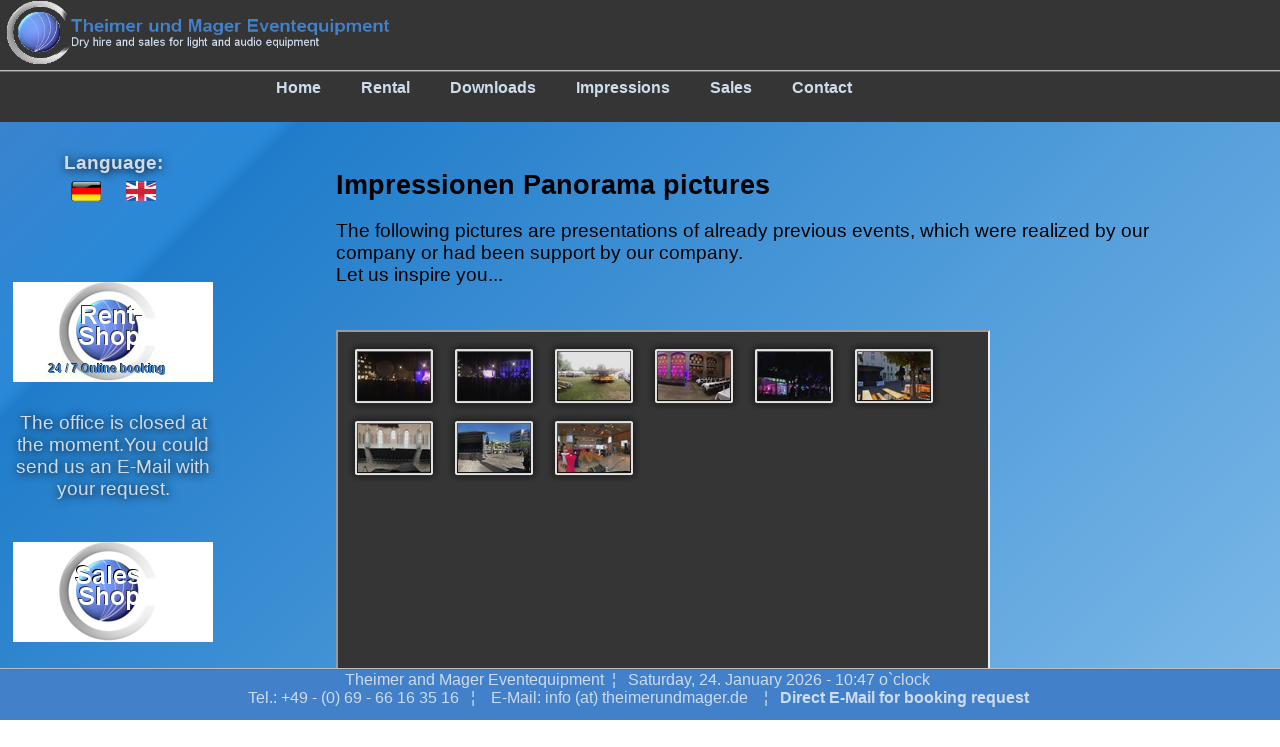

--- FILE ---
content_type: text/html; charset=utf-8
request_url: https://www.frankfurt-rental.com/index-en.php?id=IMPRESSIONENPANORAMAAUFNAHMEN
body_size: 3889
content:
<!DOCTYPE HTML PUBLIC "-//W3C//DTD HTML 4.01//EN" "http://www.w3.org/TR/html4/strict.dtd">
﻿<html>
	<head>
		<meta name="msvalidate.01"						content="BBD04C8810183F22FD9C9876AADF5060" /> 
		<meta http-equiv="content-type"                 content="text/html; charset=UTF-8" />
		<meta http-equiv="Content-Style-Type" 			content="text/css">
		<meta http-equiv="cache-control" 				content="no-cache">
		<meta http-equiv="pragma" 						content="no-cache">
		<meta http-equiv="content-language" 			content="en-EN">
		<meta http-equiv="expires" 						content="0">
		<meta http-equiv="imagetoolbar" 				content="false">
			
		<title></title>
		
		<meta name="author" 							content="Theimer und Mager Veranstaltungstechnik / Thomas Theimer und Patrick Mager GbR - Frankfurt am Main">
		<meta name="publisher" 							content="Theimer und Mager Veranstaltungstechnik / Thomas Theimer und Patrick Mager GbR - Frankfurt am Main">
		<meta name="copyright" 							content="Theimer und Mager Veranstaltungstechnik / Thomas Theimer und Patrick Mager GbR - Frankfurt am Main">
		<meta name="description" 						content="">
		<meta name="keywords" 							content="">
		<meta name="page-topic" 						content="sound,light,technology,Karaoke,shop,rental,dry hire,karaoke,Fotobox">
		<meta name="page-type" 							content="Information">
		<meta name="audience" 							content="alle">
		<meta name="robots" 							content="index follow">
		<meta name="Language" 							content="Englisch">
		<meta name="Revisit-After" 						content="2 days">
		<meta name="viewport" 							content="min-width: 1000px;">
        
        <meta name="google-site-verification" content="0WMYlfIndPc9j4ZNqe4kc0aS_hTBYD5rMfiQLRUV82Y" />
        <meta name="google-site-verification" content="ynQ0pzwbifYYRI6YeU2cI8o4XpMnegZgQimpzITX75E" />
        <meta name="google-site-verification" content="C_ODONiaIPrsLgkgQiJUL1Dp-d4PSl7ccIWGoJXYvwI" />
        <meta name="google-site-verification" content="kHXxnMKDBWP7w6JMGPwZO5BsOjNuRwmSfZDO-zBhsEA" />
        <meta name="google-site-verification" content="JaDVjUg657Rkvrwn94a4iGK4s_Z6LG4Nk6A7MOkQMoY" />
            
		<link rel="stylesheet" type="text/css" href="Plugins/style.css" media="screen" />
        <link rel="stylesheet" type="text/css" href="Plugins/style_handheld.css" media="screen and (min-width: 320px) and (max-width: 1000px)" />
        
        <link rel="apple-touch-icon" 					href="bilder/Icons/icon-fav.png" /> 		
		<link rel="apple-touch-startup-image" 			href="bilder/Icons/icon-fav.ico" /> 
        
        <script src="JSCop/copylink.js"></script><script>CopyLink.addEvent(window, 'load', function () {	new CopyLink({		container : document.getElementById('article'),		handler : function () {			return 'Quelle: www.theimerundmager.de';		}	});});</script>
		<script src="https://ajax.googleapis.com/ajax/libs/jquery/1.9.1/jquery.min.js"></script>
			</head>
    
	<body>
    <div Id="article">
		<div class="frame_head">
			<div class="frame_content_top">
				<Font class="h1">         <img src="bilder/Icons/Theimer_und_Mager_Veranstaltungstechnik-logo_EN.png" width="450" height="65" border=0 name="Logo" alt="Theimer und Mager Eventequipment Logo"></a>      </Font>
			</div>
			
            <div class="frame_menu_top">
				<Font class="h1menu">   
<nav>
  <ul class="Navigation">
 

		<li class = "cat1">
			<a href="#"><b>Home</b></a>
				<ul>
					<li><a href="index-en.php?id=HOME">Startsite</a></li>
					<li><a href="index.php?id=HOME"><img src="bilder/Icons/DE.jpg" width="15" height="10"> Website in german</a></li>
					<li><a href="index-en.php?id=NEWS_INHALT">News complete</a></li>
				</ul>
		</li>


		<li class = "cat2">
			<a href="#"><b>Rental</b></a>
				<ul>
                    <li><a href="/shop/index.php?language=en" target="_blank"><strong>Rentshop</strong></a></li>
					<li><a href="index-en.php?id=KATALOG">rental price list</a></li>
					<li><a href="index-en.php?id=BUCHEN">E-MAIL request - nonbinding & free of charge</a></li>
					<li><a href="/shop/index.php?id=ToBe&style=Tabelle&language=en" target="_blank">audio rental consultant</a></li>
                    <li><a href="index-en.php?id=LIVESTREAM">Livestreaming</a></li>
                    <li><a href="index-en.php?id=DJundBandVermittlung">DJ`s and Bands</a></li>
                    <li><a href="index-en.php?id=FOTOBOX">Photobox rental</a></li>
					<li><a href="index-en.php?id=HOCHZEITEN">weddings</a></li>
					<li><a href="index-en.php?id=MESSE">exhibition / Trade fair</a></li>
                    <li><a href="index-en.php?id=KONFERENZTECHNIK">conferences</a></li>
                    <li><a href="index-en.php?id=ANGEBOTE">special offers</a></li>
				</ul>
		</li>


		<li class = "cat3">
			<a href="#"><b>Downloads</b></a>
				<ul>
					<li><a href="index-en.php?id=AUFBAUANLEITUNGEN">build up manuals</a></li>
					<li><a href="index-en.php?id=BETRIEBSANLEITUNGEN">equipment manuals</a></li>
                    <li><a href="index-en.php?id=IMPRESSIONENVIDEOASTERA">Astera video manuals</a></li>
					<li><a href="index-en.php?id=INFORMATIONEN">laser & audio software</a></li>
				</ul>
		</li>

		
		<li class = "cat4">
			<a href="#"><b>Impressions</b></a>
				<ul>
					<li><a href="index-en.php?id=IMPRESSIONENHOCHZEITEN">Weddings</a></li>
					<li><a href="index-en.php?id=IMPRESSIONENMESSEN">Trade / Fair</a></li>
					<li><a href="index-en.php?id=IMPRESSIONENTRAVERSENCAD">Trussing CAD</a></li>
					<li><a href="index-en.php?id=IMPRESSIONENPUBLICVIEWING">Public Viewing</a></li>
					<li><a href="index-en.php?id=IMPRESSIONENFIRMENVERANSTALTUNGEN">Company events</a></li>
					<li><a href="index-en.php?id=IMPRESSIONENPARTYS">Public partys</a></li>
					<li><a href="index-en.php?id=IMPRESSIONENPRIVATEPARTYS">Birthdays</a></li>
                    <li><a href="index-en.php?id=IMPRESSIONENPANORAMAAUFNAHMEN">Panorama pictures</a></li>
                    <li><a href="index-en.php?id=IMPRESSIONENVIDEO">Videos</a></li>
				</ul>
		</li>

		
		<li class = "cat5">
			<a href="#"><b>Sales</b></a>
				<ul>
                    <li><a href="/verkauf/index.php" target="_blank"><strong>Salesshop</strong></a></li>
					<li><a href="https://www.ebay-kleinanzeigen.de/s-bestandsliste.html?userId=13410763" target="_blank">2nd hand equipment</a></li>
					<li><a href="index-en.php?id=HK_Audio">HK Audio rental partner</a></li>
					<li><a href="index-en.php?id=RCF">RCF</a></li>
				</ul>
		</li>



		<li class = "cat6">
			<a href="#"><b>Contact</b></a>
				<ul>
					<li><a href="index-en.php?id=BUCHEN">E-MAIL request - nonbinding & free of charge</a></li>
					<li><a href="index-en.php?id=ZEITEN">opening times</a></li>
					<li><a href="index-en.php?id=AGBS">terms of conditions</a></li>
					<li><a href="index-en.php?id=ANFAHRT">avenue</a></li>
					<li><a href="index-en.php?id=Jobs">available Jobs</a></li>
					<li><a href="index-en.php?id=KONTAKT">company details</a></li>
				</ul>
		</li>

	</ul>
</nav>      </Font>
			</div>
            
            <div class="frame_mid">
                <div class="frame_menu_left">
                    <Font class="h1">       								<div id="Cat">
								<b>Language:</b><br>
								<a href="index.php"><img src="bilder/Icons/DE2.png"  width="30" height="20" align="middle" border=0 name="deutsch" alt="Theimer und Mager Veranstaltungstechnik Deutsch"></a>
								&nbsp;&nbsp;&nbsp;
								<a href="index-en.php"><img src="bilder/Icons/EN2.png" width="30" height="20" align="middle" border=0 name="englisch" alt="Theimer und Mager Veranstaltungstechnik Englisch"></a>
								</div>
								
                                <div id="Cat">
								<a href="http://www.theimerundmager.de/shop/index.php?language=en" target="_blank"><img src="bilder/Icons/MS_Logo_EN.jpg"  width="200" height="100" align="middle" border=0 name="english" alt="Theimer und Mager Veranstaltungstechnik Rentshop"></a>								</div>
                                
								<div id="Cat">
								The office is closed at<br>the moment.You could<br>send us an E-Mail with<br>your request.								</div>
								
                                <div id="Cat">
								<a href="http://www.theimerundmager.de/verkauf/index.php" target="_blank"><img src="bilder/Icons/VKS_Logo_EN.jpg" width="200" height="100" align="middle" border=0 name="deutsch" alt="Theimer und Mager Veranstaltungstechnik Salesshop"></a>								</div>  
                                
                                <div id="Cat">
                                <img src="bilder/Icons/ALLC_HP_en.jpg" width="200" height="100" align="center" border=0 name="Rechargeable battery lights from Ape Labs Light Can rental in Frankfurt" alt="Rechargeable battery lights from Ape Labs Light Can rental in Frankfurt">  
                                </div>                                
                                
                                <div id="Cat">
                                <img src="bilder/Icons/ALM_HP_en.jpg" width="200" height="100" align="center" border=0 name="Rechargeable battery lights from Ape Labs Maxi rental in Frankfurt" alt="Rechargeable battery lights from Ape Labs Maxi rental in Frankfurt">  
                                </div>   
                                
								<div id="Cat">
								<a href="index-en.php?id=TONTECHNIK"><img src="bilder/Icons/Tontechnik-en.png" width="200" height="100" align="center" border=0 name="Audioequipment" alt="audio equipment rental in Frankfurt am Main"></a>	
								</div>

								<div id="Cat">
								<a href="index-en.php?id=LICHTTECHNIK"><img src="bilder/Icons/Lichttechnik-en.png" width="200" height="100" align="center" border=0 name="Lightequipment" alt="light equipment rental in Frankfurt am Main"></a>	
								</div>

								<div id="Cat">
								<a href="index-en.php?id=AVMEDIA"><img src="bilder/Icons/AVundMedientechnik-en.png" width="200" height="100" align="center" border=0 name="AVandMediatechnics" alt="Projectors and Displays rental in Frankfurt am Main"></a>
								</div>

								<div id="Cat">
								<a href="index-en.php?id=TRAVERSENUNDRIGGING"><img src="bilder/Icons/TraversenundRigging-en.png" width="200" height="100" align="center" border=0 name="Truss and Rigging" alt="Trussing and Rigging rental in Frankfurt am Main"></a>
								</div>

								<div id="Cat">
								<a href="index-en.php?id=Promotion-PublicRelations-Eventagenturen-CorporateIdentity"><img src="bilder/Icons/Promotion-PublicRelations-Eventagenturen-CorporateIdentity-en.png" width="200" height="100" align="center" border=0 name="Promotion-PublicRelations-Eventagencys-CorporateIdentity" alt="Promotion-PublicRelations-Eventagencys-CorporateIdentity in Frankfurt am Main"></a>
								</div>
								
                                <div id="Cat">
                                <A HREF="https://www.frankfurt-rental.com/shop/index.php?id=Mietartikel_Anzeige&style=Tabelle&ugid=98&language=en" target="_blank"> <img src="bilder/Icons/PhotoBox_Cat_EN.png" width="200" height="100" align="center" border=0 name="rent a PhotoBox in Frankfurt" alt="rent a PhotoBox in Frankfurt"> </A>
                                </div> 

								<div id="Cat">
								<a href="index-en.php?id=DJundBandVermittlung"><img src="bilder/Icons/BandoderDJgesucht_EN.png" width="200" height="100" align="center" border=0 name="DJ and Band environment" alt="DJ and Band environment in Frankfurt am Main"></a>
								</div>                               
                                
                                <div id="Cat">
                                <A HREF="pdf/verleihkatalogeundagbs/Astera AX3 rental in Frankfurt am Main.pdf" target="_blank"> <img src="bilder/Icons/Astera_Logo.png" width="200" height="100" align="center" border=0 name="Astera rental" alt="Astera rental"> </A>
                                </div>
                                
                                <div id="Cat">
                                <img src="bilder/Icons/erentogoldpartnerzertifikat2017.png" width="200" height="100" align="center" border=0 name="erento gold partner zertifikat 2017" alt="erento gold partner zertifikat 2017">  
                                </div>
                                
                                <div id="Cat"> 
                                <img src="bilder/Icons/erento/erento2019klein.png" width="100" height="100" align="center" border=0 name="erento exzellenz zertifikat 2019" alt="erento exzellenz zertifikat 2019"> 
                                </div>

                                <div id="Cat"> 
                                <img src="bilder/Icons/erento/erento2020klein.png" width="100" height="100" align="center" border=0 name="erento exzellenz zertifikat 2020" alt="erento exzellenz zertifikat 2020"> 
                                </div>
                                
                                <div id="Cat">
                                <A HREF="pdf/verleihkatalogeundagbs/Auszeichnung_2019.pdf" target="_blank"> <img src="bilder/Icons/JF2019.png" width="200" height="100" align="center" border=0 name="Journal Frankfurt Auszeichnung 2019" alt="Journal Frankfurt Auszeichnung 2019"> </A>
                                </div>   

                                <div id="Cat">
								<b>Social Networks:</b><br><br>
								<a href="http://de-de.facebook.com/pages/Theimer-und-Mager-Veranstaltungstechnik/225658970817027" target="_blank"><img src="bilder/Icons/FB_small.png" width="34" height="34" align="middle" border=0 name="Facebook" alt="Theimer und Mager Veranstaltungstechnik - Follow us to Facebook"></a>
								&#160;<a href="https://plus.google.com/b/115751118406343034268/115751118406343034268/posts" target="_blank"><img src="bilder/Icons/GPL_small.png" width="30" height="30" align="middle" border=0 name="Google+" alt="Theimer und Mager Veranstaltungstechnik - Follow us to Google+"></a>
								&#160;<a href="https://twitter.com/TheimerundMager" target="_blank"><img src="bilder/Icons/TW_small.png" width="30" height="30" align="middle" border=0 name="Twitter" alt="Theimer und Mager Veranstaltungstechnik - Follow us to Twitter"></a>&#160;
								&#160;<a href="https://frankfurt-rental.com/rss.xml" target="_blank"><img src="bilder/Icons/rss.png" width="30" height="30" align="middle" border=0 name="RSS" alt="Theimer und Mager Veranstaltungstechnik RSS Feed"></a>&#160;
                                </div>      </Font>
                </div>
                <div class="frame_content_center">
                    <Font class="h1">       <div id="Inhalt">
	   

   <FONT class='mi1'>Impressionen Panorama pictures</FONT>
   <P>
   
    The following pictures are presentations of already previous events, which were realized by our company or had been support by our company.<br>
    Let us inspire you...
   <BR>
   <BR>
   <BR>
   <iframe src="bilder/Impressionen/Panoramaaufnahmen/index.html" width="650px" height="650px" overflow="hidden"></iframe>
   <P>
   <BR>
   <BR>
   <BR>

   
   	
	

  </div>      </Font>
                </div>
            </div>
            
			<div class="frame_footer">
				<Font class="h1footer">    <font class="copyt">
<id="Fusszeile">
Theimer and Mager Eventequipment&nbsp; &brvbar; &nbsp;
Saturday, 24. January 2026 - 10:47 o`clock	&nbsp;</td>
<br>
<span style="font-size:1em">Tel.: +49 - (0) 69 - 66 16 35 16&nbsp;&nbsp; &brvbar; &nbsp;&nbsp; E-Mail: info (at) theimerundmager.de &nbsp;&nbsp; &brvbar; &nbsp;&nbsp;<a href="index-en.php?id=BUCHEN">Direct E-Mail for booking request</a></span>
</font>      </Font>
			</div>
		</div>
    <div>    
	</body>
</html>

--- FILE ---
content_type: text/html
request_url: https://www.frankfurt-rental.com/bilder/Impressionen/Panoramaaufnahmen/index.html
body_size: 632
content:
<!DOCTYPE html PUBLIC "-//W3C//DTD XHTML 1.0 Transitional//EN" "http://www.w3.org/TR/xhtml1/DTD/xhtml1-transitional.dtd">
<html xmlns="http://www.w3.org/1999/xhtml" lang="en" xml:lang="en">
	<head>
		<title>Panorama generated by VisualLightBox.com</title>
		<meta http-equiv="content-type" content="text/html;charset=utf-8" />
		<meta name="keywords" content="Panorama, VisualLightBox, LightBox, Photo Gallery, jquery lightbox for joomla, jquery lightbox menu" />
		<meta name="description" content="Panorama created with VisualLightBox, a free wizard program that helps you easily generate beautiful Lightbox-style web photo galleries" />
				<!-- Start VisualLightBox.com HEAD section -->
		<link rel="stylesheet" href="index_files/vlb_files1/vlightbox1.css" type="text/css" />
		<link rel="stylesheet" href="index_files/vlb_files1/visuallightbox.css" type="text/css" media="screen" />
<script src="index_files/vlb_engine/jquery.min.js" type="text/javascript"></script>
		<script src="index_files/vlb_engine/visuallightbox.js" type="text/javascript"></script>
		<!-- End VisualLightBox.com HEAD section -->

	</head>
	<body bgcolor="#353535">
		<!-- Start VisualLightBox.com BODY section id=1 -->
	<div id="vlightbox1">
	<a class="vlightbox1" href="index_files/vlb_images1/panorma0001darmstadt_unter_strom.jpg" title="Panorma-0001-Darmstadt unter Strom"><img src="index_files/vlb_thumbnails1/panorma0001darmstadt_unter_strom.jpg" alt="Panorma-0001-Darmstadt unter Strom"/></a>
<a class="vlightbox1" href="index_files/vlb_images1/panorma0002darmstadt_unter_strom.jpg" title="Panorma-0002-Darmstadt unter Strom"><img src="index_files/vlb_thumbnails1/panorma0002darmstadt_unter_strom.jpg" alt="Panorma-0002-Darmstadt unter Strom"/></a>
<a class="vlightbox1" href="index_files/vlb_images1/panorma0003pfingstlauf.jpg" title="Panorma-0003-Pfingstlauf"><img src="index_files/vlb_thumbnails1/panorma0003pfingstlauf.jpg" alt="Panorma-0003-Pfingstlauf"/></a>
<a class="vlightbox1" href="index_files/vlb_images1/panorma0004buehne_indoor.jpg" title="Panorma-0004-Buehne Indoor"><img src="index_files/vlb_thumbnails1/panorma0004buehne_indoor.jpg" alt="Panorma-0004-Buehne Indoor"/></a>
<a class="vlightbox1" href="index_files/vlb_images1/panorma0005jp_morgan_lauf.jpg" title="Panorma-0005-JP Morgan Lauf"><img src="index_files/vlb_thumbnails1/panorma0005jp_morgan_lauf.jpg" alt="Panorma-0005-JP Morgan Lauf"/></a>
<a class="vlightbox1" href="index_files/vlb_images1/panorma0006buehne_outdoor.jpg" title="Panorma-0006-Buehne Outdoor"><img src="index_files/vlb_thumbnails1/panorma0006buehne_outdoor.jpg" alt="Panorma-0006-Buehne Outdoor"/></a>
<a class="vlightbox1" href="index_files/vlb_images1/panorma0007paulskirche.jpg" title="Panorma-0007-Paulskirche"><img src="index_files/vlb_thumbnails1/panorma0007paulskirche.jpg" alt="Panorma-0007-Paulskirche"/></a>
<a class="vlightbox1" href="index_files/vlb_images1/panorma0008livinglegends_konstablerwache.jpg" title="Panorma-0008-LivingLegends Konstablerwache"><img src="index_files/vlb_thumbnails1/panorma0008livinglegends_konstablerwache.jpg" alt="Panorma-0008-LivingLegends Konstablerwache"/></a>
<a class="vlightbox1" href="index_files/vlb_images1/panorma0009firmenevent.jpg" title="Panorma-0009-Firmenevent"><img src="index_files/vlb_thumbnails1/panorma0009firmenevent.jpg" alt="Panorma-0009-Firmenevent"/></a>
<span class="vlb"><a href="http://visuallightbox.com">flash jquery lightbox</a>by VisualLightBox.com v5.9</span>
	</div>
	<script src="index_files/vlb_engine/vlbdata1.js" type="text/javascript"></script>
	<!-- End VisualLightBox.com BODY section -->

	</body>
</html>


--- FILE ---
content_type: text/css
request_url: https://www.frankfurt-rental.com/Plugins/style.css
body_size: 2402
content:
body
	{
		background: rgb(66,128,201);
		background: url([data-uri]);
		background: -moz-linear-gradient(-45deg, rgba(66,128,201,1) 0%, 									rgba(41,137,216,1) 20%, 				rgba(32,124,202,1) 21%, 				rgba(125,185,232,1) 100%);
		background: -webkit-gradient(linear, left top, right bottom, color-stop(0%,rgba(66,128,201,1)), 	color-stop(20%,rgba(41,137,216,1)), 	color-stop(21%,rgba(32,124,202,1)), 	color-stop(100%,rgba(125,185,232,1)));
		background: -webkit-linear-gradient(-45deg, rgba(66,128,201,1) 0%,									rgba(41,137,216,1) 20%,					rgba(32,124,202,1) 21%,					rgba(125,185,232,1) 100%);
		background: -o-linear-gradient(-45deg, rgba(66,128,201,1) 0%,										rgba(41,137,216,1) 20%,					rgba(32,124,202,1) 21%,					rgba(125,185,232,1) 100%);
		background: -ms-linear-gradient(-45deg, rgba(66,128,201,1) 0%,										rgba(41,137,216,1) 20%,					rgba(32,124,202,1) 21%,					rgba(125,185,232,1) 100%);
		background: linear-gradient(135deg, rgba(66,128,201,1) 0%,											rgba(41,137,216,1) 20%,					rgba(32,124,202,1) 21%,					rgba(125,185,232,1) 100%);
		filter:progid:DXImageTransform.Microsoft.gradient( startColorstr='#4280C9', endColorstr='#7db9e8',GradientType=1 );
		background-attachment: fixed;
		margin: 0px;
	}
.frame_head
	{
		position: relative;
		height: 100%;
        min-width: 62em;
		font-weight: normal;
		color: #6E6E6E;
		font-size: 1em;
		font-family: Arial;
		letter-spacing: 0px;
		vertical-align: middle;
		text-align: left;
		text-decoration: none;
        
	}
.frame_content_top
	{
		height: 70px;
		width: 100%;
		float: left;
        background-color: rgb(53, 53, 53);
        z-index: 9998;
        position: fixed;
        clear: left;
        top: 0px;
	}
         
.frame_menu_top
	{
		height: 50px;
		width: 100%;
		float: left;
        border-top: 0.1em ridge silver;
        background-color: rgb(53, 53, 53);
        text-align: center;
        z-index: 9998;
        position: fixed;
        clear: left;
        top: 70px;
	}

     .frame_mid
	{
		min-height: 35em;
		float: left;
        margin-top: 130px;
	}   
    
    .frame_menu_left
	{

		width: 25%;
		float: left;
        padding-left: 0.5em;

	}
    
.frame_content_center
	{

		width: 70%;
		float: left;
        border-left: 0.0em ridge silver;
        display: block; 
        padding-left: 0.5em;
	}
    
.frame_footer
	{
		background-color: rgb(66,128,201);
		
		height: 50px;
		width: 100%;
		
		float: left;
        
        border-top: 2px ridge silver;
        text-align: center;
        z-index: 9999;
        position: fixed;
        clear: left;
        bottom: 0;
	}
    
.h1menu
{
        padding: 0.2em;
        font-weight: normal;
        color: rgb(205, 219, 235);
		font-size: 2em;
		font-family: Arial;
		letter-spacing: 0px;
		vertical-align: middle;
		text-align: left;
		text-decoration: none;
}   

.h1
{
        padding: 0.2em;
        font-weight: normal;
        color: #000000;
		font-size: 1.2em;
		font-family: Arial;
		letter-spacing: 0px;
		vertical-align: middle;
		text-align: left;
		text-decoration: none;
}    

.h1footer
{
        padding: 0.2em;
        font-weight: normal;
        color: rgb(205, 219, 235);
		font-size: 1em;
		font-family: Arial;
		letter-spacing: 0px;
		vertical-align: middle;
		text-align: left;
		text-decoration: none;
} 

.h1footer a:link
{

        font-weight: bold;
        color: rgb(205, 219, 235);
		text-decoration: none;
} 


.Navigation
	{

	}
	
nav {
    width: 100%;
	margin-left:0%;
    margin-top: -38px;
	min-width:700px;
	height: 32px;
    font-size: 0.5em;
    margin-left: 20%;
}

nav ul {
    padding: 0px;
    margin: 0px;
	border-radius: 00px;
}

nav ul:after {
    clear: both;
    content: " ";
    display: block;
    font-size: 0;
    height: 0;
    visibility: hidden;
}

    nav ul,nav ul li{
	border-radius: 0px;
}

    nav ul li {
    list-style: none;
    float:left;
}

nav ul li a {
    text-decoration: none;
    display: block;
    padding: 14px 34px 14px 34px;
	border-radius: 0px;
}

nav ul li:hover > ul {
    visibility: visible;
}

nav ul li ul{
    display: inline;
    visibility: hidden;
    position: absolute;
    padding:0px;
}

nav ul li ul li{
    float: none;
}

nav ul li ul li a:hover{
	border-radius: 0px;
}

nav ul {
    padding: 0px;
    margin: 0px;
}

nav ul li {
	list-style: none;
    float:left;
    border-right: 0px solid white;
}

nav ul li a { 
    text-decoration: none;
    display: block;
    color: #CDDBEB;
    padding: 8px 20px 8px 20px;
	border-radius: 0px;
 
	-webkit-transition: all 0.3s linear;
    -moz-transition: all 0.3s linear;
    -o-transition: all 0.3s linear;
    transition: all 0.3s linear;
}

nav ul li.cat1:hover a, nav ul li.cat1:hover > ul li a  {
	background-color: #87cefa;
}

nav ul li.cat2:hover a, nav ul li.cat2:hover > ul li a  {
    background-color: #87cefa;
}

nav ul li.cat3:hover a, nav ul li.cat3:hover > ul li a {
    background-color: #87cefa;
}

nav ul li.cat4:hover a, nav ul li.cat4:hover > ul li a {
    background-color: #87cefa;
}

nav ul li.cat5:hover a, nav ul li.cat5:hover > ul li a {
    background-color: #87cefa;
}

nav ul li.cat6:hover a, nav ul li.cat5:hover > ul li a {
    background-color: #87cefa;
}

nav ul li:hover > a {
    color: #d2691e; 
}

nav ul li ul li a {
    color: #03162E;
}

nav ul li ul li a:hover{
    color: #CDDBEB;
    background-color: #4280C9 !important;
}		




 div#Cat {
 		float:left;
		width: 202px; 
		height:122px;
		text-align:center; 
		color:#CDDBEB; 
		text-shadow: 1px 1px 10px #000000;
		font-family: Arial;
		font-size: 1em;
		padding:2px;
		margin: 2px;
		text-decoration:none; 
  }

.M1{
	color: #CDDBEB; 
	background-color: #4280C9;
	display: block; 
	padding: 0.2em; 
	list-style: none; 
	margin: 0; 
	padding: 0.6em; 
	font-family: "Arial"; 
	font-size: 1em; 
	font-weight: bold;
  }
  
#h1{
  	overflow:hidden; 
	font-weight: bold; 
	font-size: 0.8em; 
	color: rgb(53, 53, 53); 
	text-align: left; 
	font-family:"Arial"; 
	text-decoration:none;   
}
  
.mi1{
	overflow:hidden; 
	font-weight: bold; 
	font-size: 1.4em; 
	color: none; 
	text-align: left; 
	font-family:"Arial"; 
	text-decoration:none; 
}

.mi2{
	overflow:hidden; 
	font-weight: bold; 
	font-size: 1em; 
	color:none; 
	text-align: left; 
	font-family:"arial"; 
	text-decoration:none; 
}

.mi3{
	overflow:hidden; 
	font-size: 1em; 
	color:none; 
	text-align: left; 
	font-family:"arial"; 
	text-decoration:none; 
}

.mi4{
	overflow:hidden; 
	font-size: 1em; 
	color:#87CEFA; 
	text-align: left; 
	font-family:"arial"; 
	text-decoration:none; 
}

.u1
	{
		overflow:hidden; 
		text-align:left;
		font-family: Arial;
		overflow:hidden; 
		font-size: 1em; 
		text-decoration:none; 
		color: none;
	}
	
.if1{
	overflow:hidden; 
	font-weight: bold; 
	font-size: 1em; 
	color:#CDDBEB; 
	text-align: left; 
	font-family:"arial"; 
	text-decoration:none; 
} 

 
   .SZ1{
	font-size: 17px; 
	position: absolute;
	text-align:left;
	margin-top: -48px;
	margin-left: -160px;	
	width:520px; 
	height:30px; 
	color:#4280C9; 
	font-family: "Arial"; 
	font-weight: bold;
	font-style:oblique; 
	text-shadow: 0px 1px 0px #CDDBEB; 
	z-index:100;
  }
  
  .SZ2{
	font-size: 13px; 
	position: absolute;
	text-align:left;
	margin-top: -48px;
	margin-left: -155px;	
	width:400px; 
	height:30px; 
	color:#CDDBEB; 
	font-family: "Arial"; 
	font-weight: bold;
	font-style:oblique; 
	text-shadow: 0px 1px 0px #4280C9; 
	z-index:101;
  }
  
  .SZ3
	{
	position: absolute;
	text-align:right;
	width:400px; 
	height:30px; 
	margin-top: -31px;
	margin-left: -180px;
	color:#87cefa; 
	font-style:oblique; 
	font-family: "Arial";
	text-shadow: 0px 1px 0px #4280C9;  
	font-size: 10px;
	z-index:102;

	}	 
 
div#Inhalt 
{

} 
    div#Inhalt a:link {
    color: #CDDBEB; 
	text-decoration:none; 
	font-weight:bold;
  }
  
  div#Inhalt a:visited {
    color: #CDDBEB;  
	text-decoration:none; 
	font-weight:bold;
  }
  
  div#Inhalt a:hover {
    color: #CDDBEB; 
	text-decoration:none; 
	font-weight:bold;
  }
  
  div#Inhalt a:active {
    color: #CDDBEB;  
	text-decoration:none; 
	font-weight:bold;
  }
  
  div#Inhalt h2 {
    font-size: 1.2em; 
	margin: 0.2em 0;
  }
  
  div#Inhalt p {
    font-size: 1em; 
	margin: 1em 0;
  }
  

  .copyt
  {
    font-size: 1em;  
  }
  
  
.TB_out
{
margin-top: -4em;
margin-bottom: 5em;
}  

.OG_Beschr
{
text-align: left; 
Font-size: 2em;
font-weight: bold; 
color: #FFFFFF;
text-shadow: 0px 3px 0px #353535; 
margin-top: 1em;
margin-bottom: 0.5em;   
}

.UG_Beschr
{
Font-size: 1em;
font-weight:bold; 
color: #FFFFFF;
text-shadow: 0px 1px 0px #353535; 
margin-top: 3em;
margin-bottom: 1em;      
}

.TB_art_out
{
background-color: rgba(53, 53, 53, 0.3); 
border: 1px ridge silver;
border-top-left-radius: 5px;
border-top-right-radius: 5px;
border-bottom-left-radius: 5px;
border-bottom-right-radius: 5px; 
padding: 0.2em;
margin-bottom: 1em;    
min-height: 160px;
}

.Typ
{   
Font-size: 1em; 
margin-left: 110px;    
margin-bottom: 0.5em;
}

.Bild 
{
margin-top: 20px;    
Font-size: 0.8em; 
}

.Bezeichnung
{  
Font-size: 0.8em;  
margin-top: -120px; 
margin-left: 110px; 
}



.Preis
{
Font-size: 0.8em; 
font-weight: bold; 
margin-left: 110px; 
margin-bottom: 0.5em;     
}

.BDJB_out_out
{
float:left; 
width: 100%;   
}

.BDJB_out
{
float:left;
background-color: rgba(53, 53, 53, 0.3); 
border: 1px ridge silver;
border-top-left-radius: 5px;
border-top-right-radius: 5px;
border-bottom-left-radius: 5px;
border-bottom-right-radius: 5px;
margin-top: 1em;    
padding: 0.5em;
min-height: 10em;
width: 710px;
margin-bottom: 1em;   
}

.BDJB_left
{
float:left;
width: 120px;    
}

.BDJB_right
{
float:left;
width: 570px;    
}

.BDJB_sp
{
float:left;
height: 5em;    
}


.BDJB_out_out_uc
{
float:left; 
width: 100%; 
display: none;  
}

.BDJB_out_uc
{
float:left;
background-color: rgba(53, 53, 53, 0.3); 
border: 1px ridge silver;
border-top-left-radius: 5px;
border-top-right-radius: 5px;
border-bottom-left-radius: 5px;
border-bottom-right-radius: 5px;
margin-top: 1em;    
padding: 0.5em;
min-height: 10em;
width: 710px;
margin-bottom: 1em;  
display: none;    
}

.BDJB_left_uc
{
float:left;
width: 120px;
display: none;       
}

.BDJB_right_uc
{
float:left;
width: 570px;   
display: none;   
}

--- FILE ---
content_type: text/css
request_url: https://www.frankfurt-rental.com/Plugins/style_handheld.css
body_size: 1598
content:
body
	{
		background: rgb(66,128,201);

	}
.frame_head
	{
        float: left;
		height: 100%;
        min-width: 62em;
		font-weight: normal;
		color: #6E6E6E;
		font-size: 1em;
		font-family: Arial;
		letter-spacing: 0px;
		text-align: left;
		text-decoration: none;
        
	}
.frame_content_top
	{
		height: 70px;
		width: 100%;
		float: left;
        background-color: rgb(53, 53, 53);
        position: fixed;
        clear: left;
        top: 0px;
	}
         
.frame_menu_top
	{
		height: 188px;
		width: 100%;
		float: left;
        border-top: 0.1em ridge silver;
        background-color: rgb(53, 53, 53);
        text-align: center;
        position: fixed;
        clear: left;
        top: 70px;
	}

     .frame_mid
	{
		min-height: 35em;
		float: left;
        margin-top: 230px;
	}   
    
    .frame_menu_left
	{

		width: 0%;
		float: left;
        padding-left: 0.5em;

	}
    
.frame_content_center
	{

		width: 90%;
		float: left;
        border-left: 0.0em ridge silver;
        display: block; 
        padding-left: 0.5em;
	}
    
.frame_footer
	{
		background-color: rgb(66,128,201);
	display:none;	
		height: 100px;
		width: 100%;
		
		float: left;
        
        border-top: 2px ridge silver;
        text-align: center;
        position: fixed;
        clear: left;
        bottom: 0;
	}
    
.h1menu
{
        padding: 0.2em;
        font-weight: normal;
        color: rgb(205, 219, 235);
		font-size: 2em;
		font-family: Arial;
		letter-spacing: 0px;
		vertical-align: middle;
		text-align: left;
		text-decoration: none;
}   

.h1
{
        padding: 0.2em;
        font-weight: normal;
        color: #000000;
		font-size: 1.2em;
		font-family: Arial;
		letter-spacing: 0px;
		vertical-align: middle;
		text-align: left;
		text-decoration: none;
}    

.h1footer
{
        padding: 0.2em;
        font-weight: normal;
        color: rgb(205, 219, 235);
		font-size: 1em;
		font-family: Arial;
		letter-spacing: 0px;
		vertical-align: middle;
		text-align: left;
		text-decoration: none;
} 

.h1footer a:link
{

        font-weight: bold;
        color: rgb(205, 219, 235);
		text-decoration: none;
} 


.Navigation
	{

	}
	
nav {
    width: 100%;
	margin-left:0%;
    margin-top: -0px;
	min-width:700px;
	height: 32px;
    font-size: 1em;
    margin-left: 0%;
}

nav ul {
    padding: 0px;
    margin: 0px;
	border-radius: 00px;
}

nav ul:after {
    clear: both;
    content: " ";
    display: block;
    font-size: 0;
    height: 0;
    visibility: hidden;
}

    nav ul,nav ul li{
	border-radius: 0px;
}

    nav ul li {
    list-style: none;
    float:left;
}

nav ul li a {
    text-decoration: none;
    display: block;
    padding: 14px 34px 14px 34px;
	border-radius: 0px;
}

nav ul li:hover > ul {
    visibility: visible;
}

nav ul li ul{
    display: inline;
    visibility: hidden;
    position: absolute;
    padding:0px;
}

nav ul li ul li{
    float: none;
}

nav ul li ul li a:hover{
	border-radius: 0px;
}

nav ul {
    padding: 0px;
    margin: 0px;
}

nav ul li {
	list-style: none;
    float:left;
    border-right: 0px solid white;
}

nav ul li a { 
    text-decoration: none;
    display: block;
    color: #CDDBEB;
    padding: 20px 20px 20px 20px;
	border-radius: 0px;
 
	-webkit-transition: all 0.0s linear;
    -moz-transition: all 0.0s linear;
    -o-transition: all 0.0s linear;
    transition: all 0.0s linear;
}

nav ul li.cat1:hover a, nav ul li.cat1:hover > ul li a  {
	background-color: #87cefa;
}

nav ul li.cat2:hover a, nav ul li.cat2:hover > ul li a  {
    background-color: #87cefa;
}

nav ul li.cat3:hover a, nav ul li.cat3:hover > ul li a {
    background-color: #87cefa;
}

nav ul li.cat4:hover a, nav ul li.cat4:hover > ul li a {
    background-color: #87cefa;
}

nav ul li.cat5:hover a, nav ul li.cat5:hover > ul li a {
    background-color: #87cefa;
}

nav ul li.cat6:hover a, nav ul li.cat5:hover > ul li a {
    background-color: #87cefa;
}

nav ul li:hover > a {
    color: #d2691e; 
}

nav ul li ul li a {
    color: #03162E;
}

nav ul li ul li a:hover{
    color: #CDDBEB;
    background-color: #4280C9 !important;
}		




 div#Cat {
 	display:none;
        float:left;
		width: 202px; 
		height:322px;
		text-align:center; 
		color:#CDDBEB; 
		text-shadow: 1px 1px 10px #000000;
		font-family: Arial;
		font-size: 1.5em;
		padding:2px;
		margin: 2px;
		text-decoration:none; 
  }

.M1{
	color: #CDDBEB; 
	background-color: #4280C9;
	display: block; 
	padding: 0.2em; 
	list-style: none; 
	margin: 0; 
	padding: 0.6em; 
	font-family: "Arial"; 
	font-size: 1em; 
	font-weight: bold;
  }
  

 
#h1{
  	overflow:hidden; 
	font-weight: bold; 
	font-size: 0.8em; 
	color: rgb(53, 53, 53); 
	text-align: left; 
	font-family:"Arial"; 
	text-decoration:none;   
}
 
.mi1{
	overflow:hidden; 
	font-weight: bold; 
	font-size: 1.4em; 
	color: none; 
	text-align: left; 
	font-family:"Arial"; 
	text-decoration:none; 
}

.mi2{
	overflow:hidden; 
	font-weight: bold; 
	font-size: 1em; 
	color:none; 
	text-align: left; 
	font-family:"arial"; 
	text-decoration:none; 
}

.mi3{
	overflow:hidden; 
	font-size: 1em; 
	color:none; 
	text-align: left; 
	font-family:"arial"; 
	text-decoration:none; 
}

.mi4{
	overflow:hidden; 
	font-size: 1em; 
	color:#87CEFA; 
	text-align: left; 
	font-family:"arial"; 
	text-decoration:none; 
}

.u1
	{
		overflow:hidden; 
		text-align:left;
		font-family: Arial;
		overflow:hidden; 
		font-size: 1em; 
		text-decoration:none; 
		color: none;
	}
	
.if1{
	overflow:hidden; 
	font-weight: bold; 
	font-size: 1em; 
	color:#CDDBEB; 
	text-align: left; 
	font-family:"arial"; 
	text-decoration:none; 
} 

 
   .SZ1{
	font-size: 17px; 
	position: absolute;
	text-align:left;
	margin-top: -48px;
	margin-left: -160px;	
	width:520px; 
	height:30px; 
	color:#4280C9; 
	font-family: "Arial"; 
	font-weight: bold;
	font-style:oblique; 
	text-shadow: 0px 1px 0px #CDDBEB; 
	z-index:100;
  }
  
  .SZ2{
	font-size: 13px; 
	position: absolute;
	text-align:left;
	margin-top: -48px;
	margin-left: -155px;	
	width:400px; 
	height:30px; 
	color:#CDDBEB; 
	font-family: "Arial"; 
	font-weight: bold;
	font-style:oblique; 
	text-shadow: 0px 1px 0px #4280C9; 
	z-index:101;
  }
  
  .SZ3
	{
	position: absolute;
	text-align:right;
	width:400px; 
	height:30px; 
	margin-top: -31px;
	margin-left: -180px;
	color:#87cefa; 
	font-style:oblique; 
	font-family: "Arial";
	text-shadow: 0px 1px 0px #4280C9;  
	font-size: 10px;
	z-index:102;

	}	 
 
div#Inhalt 
{
font-size: 2em; 
} 
    div#Inhalt a:link {
    color: #CDDBEB; 
	text-decoration:none; 
	font-weight:bold;
  }
  
  div#Inhalt a:visited {
    color: #CDDBEB;  
	text-decoration:none; 
	font-weight:bold;
  }
  
  div#Inhalt a:hover {
    color: #CDDBEB; 
	text-decoration:none; 
	font-weight:bold;
  }
  
  div#Inhalt a:active {
    color: #CDDBEB;  
	text-decoration:none; 
	font-weight:bold;
  }
  
  div#Inhalt h2 {
    font-size: 1.2em; 
	margin: 0.2em 0;
  }
  
  div#Inhalt p {
    font-size: 1em; 
	margin: 1em 0;
  }
  
  .copyt
  {
    font-size: 1.2em;  
  }
  
.TB_out
{
margin-top: -2em;
margin-bottom: 5em;
}  

.OG_Beschr
{
text-align: left; 
Font-size: 2em;
font-weight: bold; 
color: #FFFFFF;
text-shadow: 0px 3px 0px #353535; 
margin-top: 1em;
margin-bottom: 0.5em;   
}

.UG_Beschr
{
Font-size: 1em;
font-weight:bold; 
color: #FFFFFF;
text-shadow: 0px 1px 0px #353535; 
margin-top: 3em;
margin-bottom: 1em;      
}

.TB_art_out
{
background-color: rgba(53, 53, 53, 0.3); 
border: 1px ridge silver;
border-top-left-radius: 5px;
border-top-right-radius: 5px;
border-bottom-left-radius: 5px;
border-bottom-right-radius: 5px; 
padding: 0.2em;
margin-bottom: 1em;    
min-height: 160px;
}

.Typ
{   
Font-size: 1em; 
margin-left: 110px;    
margin-bottom: 0.5em;
}

.Bild
{
margin-top: 20px;    
Font-size: 0.8em; 
}

.Bezeichnung
{  
Font-size: 0.8em;  
margin-top: -120px; 
margin-left: 110px; 
}

.Preis
{
Font-size: 0.8em; 
font-weight: bold; 
margin-left: 110px; 
margin-bottom: 0.5em;     
}

.BDJB_out_out
{
float:left; 
width: 100%;   
}

.BDJB_out
{
float:left;
background-color: rgba(53, 53, 53, 0.3); 
border: 1px ridge silver;
border-top-left-radius: 5px;
border-top-right-radius: 5px;
border-bottom-left-radius: 5px;
border-bottom-right-radius: 5px;
margin-top: 1em;    
padding: 0.5em;
min-height: 10em;
width: 710px;
margin-bottom: 1em;   
}

.BDJB_left
{
float:left;
width: 120px;    
}

.BDJB_right
{
float:left;
width: 570px;    
}

.BDJB_sp
{
float:left;
height: 5em;    
}


.BDJB_out_out_uc
{
float:left; 
width: 100%; 
display: none;    
}

.BDJB_out_uc
{
float:left;
background-color: rgba(53, 53, 53, 0.3); 
border: 1px ridge silver;
border-top-left-radius: 5px;
border-top-right-radius: 5px;
border-bottom-left-radius: 5px;
border-bottom-right-radius: 5px;
margin-top: 1em;    
padding: 0.5em;
min-height: 10em;
width: 710px;
margin-bottom: 1em;  
display: none;    
}

.BDJB_left_uc
{
float:left;
width: 120px;
display: none;       
}

.BDJB_right_uc
{
float:left;
width: 570px;   
display: none;    
}

--- FILE ---
content_type: text/css
request_url: https://www.frankfurt-rental.com/bilder/Impressionen/Panoramaaufnahmen/index_files/vlb_files1/visuallightbox.css
body_size: 1270
content:
@import url(http://fonts.googleapis.com/css?family=Open+Sans+Condensed:300&subset=latin,latin-ext,cyrillic);

#vlb1overlay{
	position:absolute;
	top:0;
	left:0;
	z-index:190;
	width:100%;
	height:auto;
	background-color:#353535;
}

#vlb1lightbox{
	position:absolute;
	top:20px;
	left:0;
	width:100%;
	z-index:200;
	text-align:center;
	color:#000000;
	line-height:0;
	padding-top: 20px;
}
#vlb1lightbox td{
	vertical-align:top;
}
#vlb1lightbox a, #vlb1lightbox a:hover {
	border-bottom:none;
	color:#000000;
	text-decoration:underline;
}

#vlb1lightbox a img{ border:none; }

#vlb1outerImageContainer{
	width:auto;
	height:auto; /* without this line error in IE8 detected */
	margin:0 auto;
	position:relative;
}

#vlb1lightboxImage{
	width:100%;
	height:100%;
}

#vlb1imageContainerMain{
	margin:0 auto;
	overflow:visible;
	position:relative;
	font-size:0;/* ie fix - big info bar*/
}

#vlb1imageContainer{
	width:150px;
	height:30px;
	margin:0 auto;
	overflow:hidden;
	background-color:#fff;
	position:relative;
	font-size:0;/* ie fix - big info bar*/
}

#vlb1loading{
	position:absolute;
	top:40%;
	left:0%;
	height:25%;
	width:100%;
	text-align:center;
	font-size:10px;
	z-index:1;
}
#vlb1loadingLink {
	display:block;
	margin:0 auto;
	padding:0;
	width:32px;
	height:32px;
	background:url(loading.gif) center center no-repeat;
	text-indent:-9999px;
}
#vlb1hoverNav{
	position:absolute;
	top:0;
	left:0;
	height:100%;
	width:100%;
	z-index:10;
}
#vlb1imageContainer>#hoverNav{ left:0;}
#vlb1prevLinkImg{
	top:43%;
	height: 40px;
	width: 40px;
	position:absolute;
	z-index:20;
	outline-style:none;
	display:block;
	text-indent:-9999px;
	background-position: 0 0;
	opacity:0.8;
	}
#vlb1nextLinkImg{
	top:43%;
	height: 40px;
	width: 40px;
	position:absolute;
	z-index:20;
	outline-style:none;
	display:block;
	text-indent:-9999px;
	background-position: 100% 0;
	background:none;
	opacity:0.8;
	}	
* html #vlb1prevLinkImg,* html #vlb1nextLinkImg{
	background-image:url([data-uri]); /* Trick IE into showing hover */
}
#vlb1prevLinkImg { left: 3px; }
#vlb1nextLinkImg { right: 3px; }
#vlb1prevLinkImg:hover, 
#vlb1prevLinkImg.hover, 
#vlb1prevLinkImg:visited:hover { 
    opacity:1; 
}
#vlb1nextLinkImg:hover, 
#vlb1nextLinkImg.hover, 
#vlb1nextLinkImg:visited:hover { 
	opacity:1; 
} 
#vlb1imageContainerMain:hover #vlb1prevLinkImg{
	background-image:url(arrows.png);
    background-position: 0 0;
}
#vlb1imageContainerMain:hover #vlb1nextLinkImg{
	background-image:url(arrows.png);
	background-position: 100% 0; 
}
* html #vlb1prevLinkImg{
	background-image:url(arrows.png);
}
* html #vlb1nextLinkImg{
	background-image:url(arrows.png);
} 

#vlb1imageDataContainer{
	width: auto;
	position: absolute;
	z-index:21;
	bottom: 20px;	
	left: 5px;	
}

#vlb1imageData{
	font-family: Open Sans Condensed,Arial,Helvetica,sans-serif;
	font-size: 20px;
    line-height: 22px; 	
	color: #000000;
	background-color: #FFFFFF;
	margin-right: 15px;
	overflow:visible;
	position: relative;
	z-index:21;
	text-align:center;
}
#vlb1imageDetails{ width:100%; padding: 0;}
#vlb1caption{ display:block;text-align:left; padding: 12px;}
#vlb1numberDisplay{ display:none;text-align:right;}
#vlb1detailsNav{display:none;}
#vlb1prevLinkDetails, #vlb1nextLinkDetails{display:none;}

#vlb1imageDataContainer{
    width: auto;
    position: absolute;
    z-index:21;
    bottom: 20px;    
    left: 5px;    
}

#vlb1close{
	position:relative;
	width:100%;
	height:0;
	z-index:21;
}
#vlb1closeLink {
	position:absolute;
	top:5px;
	right:5px;
	display:block;
	outline-style:none;
	margin:0;
	padding:0;
	text-decoration:none;
	width:40px;
	height:40px;
	background:url(close.png) no-repeat;	
	_background-image:none;
	_filter:progid:DXImageTransform.Microsoft.AlphaImageLoader(src='index_files/vlb_files1/close.png', sizingMethod='scale');
	opacity:0.8;
}

#vlb1closeLink:hover {
	opacity:1;	
}  

.clearfix:after { content:"."; display:block; height:0; clear:both; visibility:hidden;}
* html>body .clearfix {display:inline-block; width:100%;}

* html .clearfix {
	/* Hides from IE-mac \*/
	height:1%;
	/* End hide from IE-mac */
}	

#vlb1outerImageFrame{
	border:5px solid red;
	height:100%;
	width:100%;
	position:absolute;
}

#vlb1outerImageContainer{
	overflow:visible;
	margin-bottom: 5px;
    box-shadow: 0px 0px 6px rgba(0, 0, 0, 0.4);	
    -moz-box-shadow: 0px 0px 6px rgba(0, 0, 0, 0.4);
    -webkit-box-shadow: 0px 0px 6px rgba(0, 0, 0, 0.4); 
}
#vlb1outerImageContainer td{
	text-align:center;
	padding:0;
}

#vlb1lightboxFrameBody{
	background-color:transparent;
}
.vlb{display:none;}
#vlb1outerImageContainer td, #vlb1outerImageContainer tr{
	font-size:0;
	border:0 none;
}

#vlb1outerImageContainer td.tl, #vlb1outerImageContainer td.br{
	height:5px;
	width:5px;
}

#vlb1outerImageContainer td.tl{
	background-color: #FFFFFF;
}
#vlb1outerImageContainer td.tc{
	background-color: #FFFFFF;
}
#vlb1outerImageContainer td.tr{
	background-color: #FFFFFF;
}
#vlb1outerImageContainer td.ml{
	background-color: #FFFFFF;
}
#vlb1outerImageContainer td.mr{
	background-color: #FFFFFF;
}
#vlb1outerImageContainer td.bl{
	background-color: #FFFFFF;
}
#vlb1outerImageContainer td.bc{
	background-color: #FFFFFF;
}
#vlb1outerImageContainer td.br{
	background-color: #FFFFFF;
} 

--- FILE ---
content_type: application/javascript
request_url: https://www.frankfurt-rental.com/bilder/Impressionen/Panoramaaufnahmen/index_files/vlb_engine/vlbdata1.js
body_size: 129
content:
jQuery(document).ready(function(){ window.Lightbox = new jQuery().visualLightbox({autoPlay:false,borderSize:10,classNames:'vlightbox1',closeLocation:'top',descSliding:true,enableRightClick:false,enableSlideshow:true,pauseLocation:'imageContainerMain',prefix:'vlb1',resizeSpeed:7,slideTime:4,startZoom:true}) });
